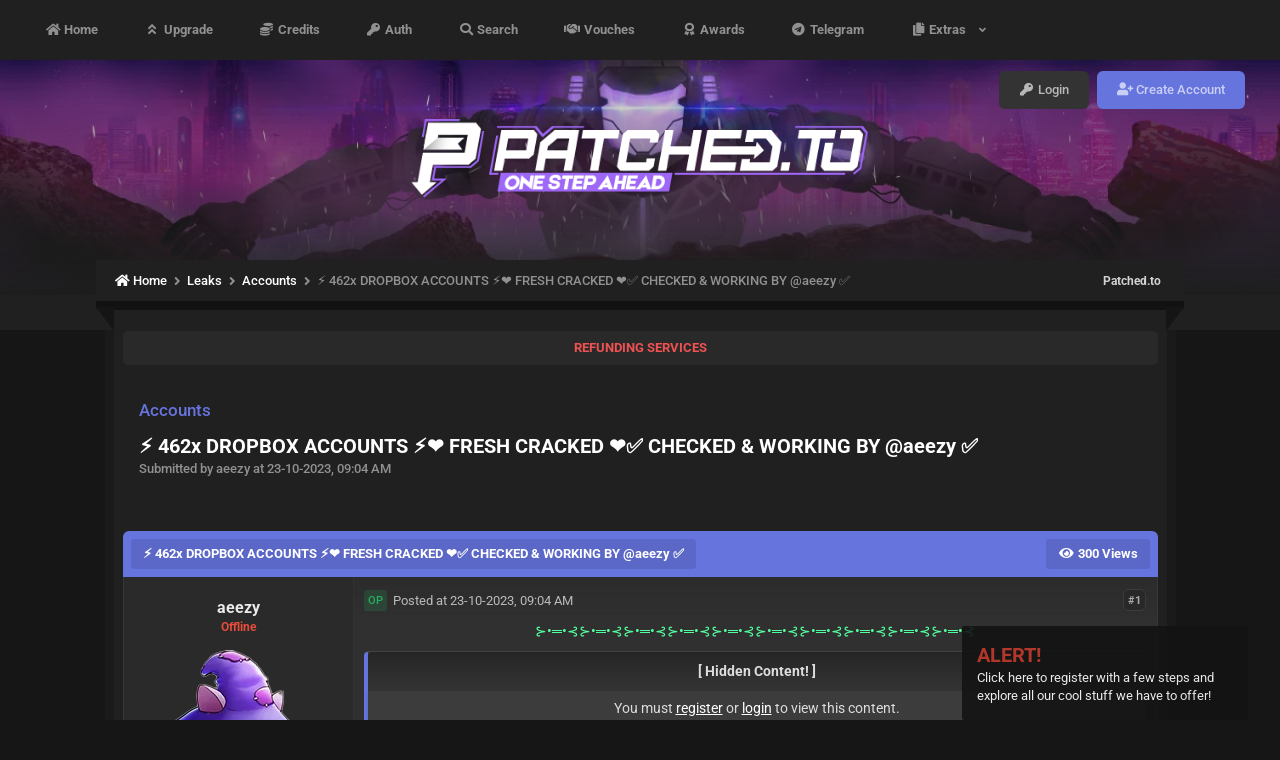

--- FILE ---
content_type: text/html; charset=UTF-8
request_url: https://patched.to/Thread-%E2%9A%A1%EF%B8%8F-462x-dropbox-accounts-%E2%9A%A1%E2%9D%A4%EF%B8%8F-fresh-cracked-%E2%9D%A4%EF%B8%8F%E2%9C%85-checked-working-by-aeezy-%E2%9C%85
body_size: 9383
content:
<!DOCTYPE html PUBLIC "-//W3C//DTD XHTML 1.0 Transitional//EN" "http://www.w3.org/TR/xhtml1/DTD/xhtml1-transitional.dtd">
<html xml:lang="en" lang="en" xmlns="http://www.w3.org/1999/xhtml">
<head>
<title>⚡️ 462x DROPBOX ACCOUNTS ⚡❤️ FRESH CRACKED ❤️✅ CHECKED &amp; WORKING BY @aeezy ✅</title>
<meta charset="UTF-8" />
<meta name="title" content="⚡️ 462x DROPBOX ACCOUNTS ⚡❤️ FRESH CRACKED ❤️✅ CHECKED &amp; WORKING BY @aeezy ✅" />

<meta name="description" content="⊱•═•⊰⊱•═•⊰⊱•═•⊰⊱•═•⊰⊱•═•⊰⊱•═•⊰⊱•═•⊰⊱•═•⊰⊱•═•⊰⊱•═•⊰ You must register or login to view this content. CLICK HERE FOR MORE PREMIUM STUFF ! ⊱•═•⊰⊱•═•⊰⊱•═•⊰⊱•═•⊰⊱•═•" />
<link rel="canonical" href="https://patched.to/Thread-%E2%9A%A1%EF%B8%8F-462x-dropbox-accounts-%E2%9A%A1%E2%9D%A4%EF%B8%8F-fresh-cracked-%E2%9D%A4%EF%B8%8F%E2%9C%85-checked-working-by-aeezy-%E2%9C%85" />
<meta name="viewport" content="width=device-width, initial-scale=1.0" />
<meta name="referrer" content="no-referrer-when-downgrade" />
<meta name="apple-mobile-web-app-title" content="Patched.to" />
<meta name="application-name" content="Patched.to" />

<base href="https://patched.to/" />
<meta name="generator" content="mybb" />



<meta property="og:title" content="⚡️ 462x DROPBOX ACCOUNTS ⚡❤️ FRESH CRACKED ❤️✅ CHECKED &amp; WORKING BY @aeezy ✅" /> 
<meta property="og:site_name" content="Patched.to" /> 
<meta property="og:type" content="article" /> 
<meta property="og:image" content="https://patched.to/images/patchedtologo.png" /> 
<meta property="og:url" content="https://patched.to/Thread-%E2%9A%A1%EF%B8%8F-462x-dropbox-accounts-%E2%9A%A1%E2%9D%A4%EF%B8%8F-fresh-cracked-%E2%9D%A4%EF%B8%8F%E2%9C%85-checked-working-by-aeezy-%E2%9C%85" />
<meta property="og:description" content="⊱•═•⊰⊱•═•⊰⊱•═•⊰⊱•═•⊰⊱•═•⊰⊱•═•⊰⊱•═•⊰⊱•═•⊰⊱•═•⊰⊱•═•⊰ You must register or login to view this content. CLICK HERE FOR MORE PREMIUM STUFF ! ⊱•═•⊰⊱•═•⊰⊱•═•⊰⊱•═•⊰⊱•═•" />

<link rel="icon" href="https://patched.to/images/favicon.ico" type="image/x-icon" />

<style type="text/css">@font-face {font-family:Roboto;font-style:normal;font-weight:300;src:url(/cf-fonts/s/roboto/5.0.11/greek/300/normal.woff2);unicode-range:U+0370-03FF;font-display:swap;}@font-face {font-family:Roboto;font-style:normal;font-weight:300;src:url(/cf-fonts/s/roboto/5.0.11/cyrillic-ext/300/normal.woff2);unicode-range:U+0460-052F,U+1C80-1C88,U+20B4,U+2DE0-2DFF,U+A640-A69F,U+FE2E-FE2F;font-display:swap;}@font-face {font-family:Roboto;font-style:normal;font-weight:300;src:url(/cf-fonts/s/roboto/5.0.11/greek-ext/300/normal.woff2);unicode-range:U+1F00-1FFF;font-display:swap;}@font-face {font-family:Roboto;font-style:normal;font-weight:300;src:url(/cf-fonts/s/roboto/5.0.11/cyrillic/300/normal.woff2);unicode-range:U+0301,U+0400-045F,U+0490-0491,U+04B0-04B1,U+2116;font-display:swap;}@font-face {font-family:Roboto;font-style:normal;font-weight:300;src:url(/cf-fonts/s/roboto/5.0.11/latin/300/normal.woff2);unicode-range:U+0000-00FF,U+0131,U+0152-0153,U+02BB-02BC,U+02C6,U+02DA,U+02DC,U+0304,U+0308,U+0329,U+2000-206F,U+2074,U+20AC,U+2122,U+2191,U+2193,U+2212,U+2215,U+FEFF,U+FFFD;font-display:swap;}@font-face {font-family:Roboto;font-style:normal;font-weight:300;src:url(/cf-fonts/s/roboto/5.0.11/latin-ext/300/normal.woff2);unicode-range:U+0100-02AF,U+0304,U+0308,U+0329,U+1E00-1E9F,U+1EF2-1EFF,U+2020,U+20A0-20AB,U+20AD-20CF,U+2113,U+2C60-2C7F,U+A720-A7FF;font-display:swap;}@font-face {font-family:Roboto;font-style:normal;font-weight:300;src:url(/cf-fonts/s/roboto/5.0.11/vietnamese/300/normal.woff2);unicode-range:U+0102-0103,U+0110-0111,U+0128-0129,U+0168-0169,U+01A0-01A1,U+01AF-01B0,U+0300-0301,U+0303-0304,U+0308-0309,U+0323,U+0329,U+1EA0-1EF9,U+20AB;font-display:swap;}@font-face {font-family:Roboto;font-style:normal;font-weight:400;src:url(/cf-fonts/s/roboto/5.0.11/greek-ext/400/normal.woff2);unicode-range:U+1F00-1FFF;font-display:swap;}@font-face {font-family:Roboto;font-style:normal;font-weight:400;src:url(/cf-fonts/s/roboto/5.0.11/cyrillic-ext/400/normal.woff2);unicode-range:U+0460-052F,U+1C80-1C88,U+20B4,U+2DE0-2DFF,U+A640-A69F,U+FE2E-FE2F;font-display:swap;}@font-face {font-family:Roboto;font-style:normal;font-weight:400;src:url(/cf-fonts/s/roboto/5.0.11/latin/400/normal.woff2);unicode-range:U+0000-00FF,U+0131,U+0152-0153,U+02BB-02BC,U+02C6,U+02DA,U+02DC,U+0304,U+0308,U+0329,U+2000-206F,U+2074,U+20AC,U+2122,U+2191,U+2193,U+2212,U+2215,U+FEFF,U+FFFD;font-display:swap;}@font-face {font-family:Roboto;font-style:normal;font-weight:400;src:url(/cf-fonts/s/roboto/5.0.11/latin-ext/400/normal.woff2);unicode-range:U+0100-02AF,U+0304,U+0308,U+0329,U+1E00-1E9F,U+1EF2-1EFF,U+2020,U+20A0-20AB,U+20AD-20CF,U+2113,U+2C60-2C7F,U+A720-A7FF;font-display:swap;}@font-face {font-family:Roboto;font-style:normal;font-weight:400;src:url(/cf-fonts/s/roboto/5.0.11/vietnamese/400/normal.woff2);unicode-range:U+0102-0103,U+0110-0111,U+0128-0129,U+0168-0169,U+01A0-01A1,U+01AF-01B0,U+0300-0301,U+0303-0304,U+0308-0309,U+0323,U+0329,U+1EA0-1EF9,U+20AB;font-display:swap;}@font-face {font-family:Roboto;font-style:normal;font-weight:400;src:url(/cf-fonts/s/roboto/5.0.11/cyrillic/400/normal.woff2);unicode-range:U+0301,U+0400-045F,U+0490-0491,U+04B0-04B1,U+2116;font-display:swap;}@font-face {font-family:Roboto;font-style:normal;font-weight:400;src:url(/cf-fonts/s/roboto/5.0.11/greek/400/normal.woff2);unicode-range:U+0370-03FF;font-display:swap;}@font-face {font-family:Roboto;font-style:normal;font-weight:500;src:url(/cf-fonts/s/roboto/5.0.11/greek-ext/500/normal.woff2);unicode-range:U+1F00-1FFF;font-display:swap;}@font-face {font-family:Roboto;font-style:normal;font-weight:500;src:url(/cf-fonts/s/roboto/5.0.11/greek/500/normal.woff2);unicode-range:U+0370-03FF;font-display:swap;}@font-face {font-family:Roboto;font-style:normal;font-weight:500;src:url(/cf-fonts/s/roboto/5.0.11/cyrillic-ext/500/normal.woff2);unicode-range:U+0460-052F,U+1C80-1C88,U+20B4,U+2DE0-2DFF,U+A640-A69F,U+FE2E-FE2F;font-display:swap;}@font-face {font-family:Roboto;font-style:normal;font-weight:500;src:url(/cf-fonts/s/roboto/5.0.11/cyrillic/500/normal.woff2);unicode-range:U+0301,U+0400-045F,U+0490-0491,U+04B0-04B1,U+2116;font-display:swap;}@font-face {font-family:Roboto;font-style:normal;font-weight:500;src:url(/cf-fonts/s/roboto/5.0.11/latin-ext/500/normal.woff2);unicode-range:U+0100-02AF,U+0304,U+0308,U+0329,U+1E00-1E9F,U+1EF2-1EFF,U+2020,U+20A0-20AB,U+20AD-20CF,U+2113,U+2C60-2C7F,U+A720-A7FF;font-display:swap;}@font-face {font-family:Roboto;font-style:normal;font-weight:500;src:url(/cf-fonts/s/roboto/5.0.11/vietnamese/500/normal.woff2);unicode-range:U+0102-0103,U+0110-0111,U+0128-0129,U+0168-0169,U+01A0-01A1,U+01AF-01B0,U+0300-0301,U+0303-0304,U+0308-0309,U+0323,U+0329,U+1EA0-1EF9,U+20AB;font-display:swap;}@font-face {font-family:Roboto;font-style:normal;font-weight:500;src:url(/cf-fonts/s/roboto/5.0.11/latin/500/normal.woff2);unicode-range:U+0000-00FF,U+0131,U+0152-0153,U+02BB-02BC,U+02C6,U+02DA,U+02DC,U+0304,U+0308,U+0329,U+2000-206F,U+2074,U+20AC,U+2122,U+2191,U+2193,U+2212,U+2215,U+FEFF,U+FFFD;font-display:swap;}@font-face {font-family:Roboto;font-style:normal;font-weight:700;src:url(/cf-fonts/s/roboto/5.0.11/cyrillic-ext/700/normal.woff2);unicode-range:U+0460-052F,U+1C80-1C88,U+20B4,U+2DE0-2DFF,U+A640-A69F,U+FE2E-FE2F;font-display:swap;}@font-face {font-family:Roboto;font-style:normal;font-weight:700;src:url(/cf-fonts/s/roboto/5.0.11/latin-ext/700/normal.woff2);unicode-range:U+0100-02AF,U+0304,U+0308,U+0329,U+1E00-1E9F,U+1EF2-1EFF,U+2020,U+20A0-20AB,U+20AD-20CF,U+2113,U+2C60-2C7F,U+A720-A7FF;font-display:swap;}@font-face {font-family:Roboto;font-style:normal;font-weight:700;src:url(/cf-fonts/s/roboto/5.0.11/cyrillic/700/normal.woff2);unicode-range:U+0301,U+0400-045F,U+0490-0491,U+04B0-04B1,U+2116;font-display:swap;}@font-face {font-family:Roboto;font-style:normal;font-weight:700;src:url(/cf-fonts/s/roboto/5.0.11/greek-ext/700/normal.woff2);unicode-range:U+1F00-1FFF;font-display:swap;}@font-face {font-family:Roboto;font-style:normal;font-weight:700;src:url(/cf-fonts/s/roboto/5.0.11/vietnamese/700/normal.woff2);unicode-range:U+0102-0103,U+0110-0111,U+0128-0129,U+0168-0169,U+01A0-01A1,U+01AF-01B0,U+0300-0301,U+0303-0304,U+0308-0309,U+0323,U+0329,U+1EA0-1EF9,U+20AB;font-display:swap;}@font-face {font-family:Roboto;font-style:normal;font-weight:700;src:url(/cf-fonts/s/roboto/5.0.11/greek/700/normal.woff2);unicode-range:U+0370-03FF;font-display:swap;}@font-face {font-family:Roboto;font-style:normal;font-weight:700;src:url(/cf-fonts/s/roboto/5.0.11/latin/700/normal.woff2);unicode-range:U+0000-00FF,U+0131,U+0152-0153,U+02BB-02BC,U+02C6,U+02DA,U+02DC,U+0304,U+0308,U+0329,U+2000-206F,U+2074,U+20AC,U+2122,U+2191,U+2193,U+2212,U+2215,U+FEFF,U+FFFD;font-display:swap;}</style>
<link rel="stylesheet" type="text/css" href="https://cdnjs.cloudflare.com/ajax/libs/font-awesome/5.15.1/css/all.min.css">
<link rel="stylesheet" href="https://patched.to/assets/nice-select/nice-select.css">
<script type="c2b7db1469e830d774354f6c-text/javascript" src="https://cdnjs.cloudflare.com/ajax/libs/jquery/3.5.1/jquery.min.js"></script>
<script type="c2b7db1469e830d774354f6c-text/javascript" src="https://patched.to/jscripts/jquery.plugins.min.js?ver=1821"></script>
<script type="c2b7db1469e830d774354f6c-text/javascript" src="https://patched.to/jscripts/general.js?ver=1821"></script>
<script type="c2b7db1469e830d774354f6c-text/javascript" src="https://patched.to/jscripts/patched.js?ver=195"></script>
<script type="c2b7db1469e830d774354f6c-text/javascript" src="https://patched.to/assets/nice-select/jquery.nice-select.min.js"></script>

<style>
	/* Color settings for guests */
	.halloween-tab { background: #6674DE }
	.pagination_current { background: #6674DE }
	.button { background: #6674DE }
</style>

 <link type="text/css" rel="stylesheet" href="https://patched.to/cache/themes/theme13/global.min.css?vers=888" />
<link type="text/css" rel="stylesheet" href="https://patched.to/cache/themes/theme1/star_ratings.min.css?vers=888" />
<link type="text/css" rel="stylesheet" href="https://patched.to/cache/themes/theme3/showthread.min.css?vers=888" />
<link type="text/css" rel="stylesheet" href="https://patched.to/cache/themes/theme10/css3.min.css?vers=888" />
<link type="text/css" rel="stylesheet" href="https://patched.to/cache/themes/theme13/patched.min.css?vers=888" />
<link type="text/css" rel="stylesheet" href="https://patched.to/cache/themes/theme13/responsive.min.css?vers=888" />
<link type="text/css" rel="stylesheet" href="https://patched.to/cache/themes/theme13/alerts.min.css?vers=888" />
<link type="text/css" rel="stylesheet" href="https://patched.to/cache/themes/theme10/customcolor.min.css?vers=888" />
<link type="text/css" rel="stylesheet" href="https://patched.to/cache/themes/theme3/avatarep.min.css?vers=888" />
<link type="text/css" rel="stylesheet" href="https://patched.to/cache/themes/theme13/guestwarn.min.css?vers=888" />
<link type="text/css" rel="stylesheet" href="https://patched.to/cache/themes/theme3/toastr.min.css?vers=888" />
 
<div class="guest_warn"><span style="color:#C0392B;font-size:20px;font-weight:bold;">ALERT!</span><br> <a href="/member.php?action=register" onclick="if (!window.__cfRLUnblockHandlers) return false; return true" rel="registerPane" data-cf-modified-c2b7db1469e830d774354f6c-="">Click here to register with a few steps and explore all our cool stuff we have to offer!</a></div>

<script type="c2b7db1469e830d774354f6c-text/javascript">
$(document).ready(function() {
  $(".guest_warn").fadeIn("slow");
  $(".guest_warn i.fa.fa-close").click(function() {
    $(".guest_warn").fadeOut("slow");
    $.post(document.location.href, {cookie_guestwarn: 1});
  });
});                      
</script>
 
<script type="c2b7db1469e830d774354f6c-text/javascript">		
<!--
	lang.unknown_error = "An unknown error has occurred.";

	lang.select2_match = "One result is available, press enter to select it.";
	lang.select2_matches = "{1} results are available, use up and down arrow keys to navigate.";
	lang.select2_nomatches = "No matches found";
	lang.select2_inputtooshort_single = "Please enter one or more character";
	lang.select2_inputtooshort_plural = "Please enter {1} or more characters";
	lang.select2_inputtoolong_single = "Please delete one character";
	lang.select2_inputtoolong_plural = "Please delete {1} characters";
	lang.select2_selectiontoobig_single = "You can only select one item";
	lang.select2_selectiontoobig_plural = "You can only select {1} items";
	lang.select2_loadmore = "Loading more results&hellip;";
	lang.select2_searching = "Searching&hellip;";

	var templates = {
		modal: '<div class=\"modal\">\
	<div style=\"overflow-y: auto; max-height: 400px;\">\
		<table border=\"0\" cellspacing=\"0\" cellpadding=\"5\" class=\"tborder\">\
			<tr>\
				<td class=\"thead\" colspan=\"2\"><span class=\"patchedTitle\">__message__</span></td>\
			</tr>\
			<tr>\
				<td colspan=\"2\" class=\"trow1\">\
				<div style=\"text-align: center\" class=\"modal_buttons\">__buttons__</div></td>\
			</tr>\
		</table>\
	</div>\
</div>',
		modal_button: '<input type=\"submit\" class=\"button\" value=\"__title__\"/>&nbsp;'
	};

	var cookieDomain = ".patched.to";
	var cookiePath = "/";
	var cookiePrefix = "";
	var cookieSecureFlag = "1";
	var deleteevent_confirm = "Are you sure you want to delete this event?";
	var removeattach_confirm = "Are you sure you want to remove the selected attachment from this post?";
	var loading_text = 'Loading. <br />Please Wait&hellip;';
	var saving_changes = 'Saving changes&hellip;';
	var use_xmlhttprequest = "1";
	var my_post_key = "2b2c4b1c8a6f2d97546b9c3f94d7f8a5";
	var rootpath = "https://patched.to";
	var imagepath = "https://patched.to/images";
  	var yes_confirm = "Yes";
	var no_confirm = "No";
	var MyBBEditor = null;
	var spinner_image = "https://patched.to/images/spinner.gif";
	var spinner = "<img src='" + spinner_image +"' alt='' />";
	var modal_zindex = 9999;
// -->
</script>
<div class="selectedColor" style="display: none"></div>

<script type="c2b7db1469e830d774354f6c-text/javascript">
<!--
	var quickdelete_confirm = "Are you sure you want to delete this post?";
	var quickrestore_confirm = "Are you sure you want to restore this post?";
	var allowEditReason = "1";
	lang.save_changes = "Save Changes";
	lang.cancel_edit = "Cancel Edit";
	lang.quick_edit_update_error = "There was an error editing your reply:";
	lang.quick_reply_post_error = "There was an error posting your reply:";
	lang.quick_delete_error = "There was an error deleting your reply:";
	lang.quick_delete_success = "The post was deleted successfully.";
	lang.quick_delete_thread_success = "The thread was deleted successfully.";
	lang.quick_restore_error = "There was an error restoring your reply:";
	lang.quick_restore_success = "The post was restored successfully.";
	lang.editreason = "Edit Reason";
	lang.post_deleted_error = "You can not perform this action to a deleted post.";
	lang.softdelete_thread = "Soft Delete Thread";
	lang.restore_thread = "Restore Thread";
// -->
</script>
<!-- jeditable (jquery) -->
<script type="c2b7db1469e830d774354f6c-text/javascript" src="https://patched.to/jscripts/report.js?ver=1820"></script>
<script src="https://patched.to/jscripts/jeditable/jeditable.min.js" type="c2b7db1469e830d774354f6c-text/javascript"></script>
<script type="c2b7db1469e830d774354f6c-text/javascript" src="https://patched.to/jscripts/thread.js?ver=1827"></script>
<script type="c2b7db1469e830d774354f6c-text/javascript" src="https://patched.to/jscripts/ougc_spoiler.js"></script>
<script type="c2b7db1469e830d774354f6c-text/javascript">
<!--
	var tylEnabled = "";
	var tylDisplayGrowl = "";
	var tylCollapsible = "";
	var tylCollDefault = "";
	var tylUser = "0";
	var tylSend = "";
	var tylRemove = "";
// -->
</script>
</head>
<body>
	
<div id="container">
		<a name="top" id="top"></a>
		<div id="patched-header">
			<div class="topBarMenu">
				<div class="wrapper">
					<div class="toggleMenu">
						<i class="fas fa-bars fa-fw"></i>
					</div>
					<div class="leftPull">
						<ul>
							<li><a href="https://patched.to/" class="index"><i class="fas fa-home fa-fw"></i> Home </a></li>
                            <li><a href="https://patched.to/upgrade.php" class="upgrade"><i class="fas fa-angle-double-up fa-fw"></i> Upgrade </a></li>
                            <li><a href="https://patched.to/credits.php" class="credits"><i class="fas fa-coins fa-fw"></i> Credits </a></li>
							<li><a href="https://patched.to/auth.php" class="auth"><i class="fas fa-key fa-fw"></i> Auth </a></li>
							<li><a href="https://patched.to/search.php" class="search"><i class="fas fa-search fa-fw"></i> Search </a></li>
							<li><a href="https://patched.to/vouch.php" class="vouches"><i class="fas fa-handshake fa-fw"></i> Vouches </a></li>
							<li><a href="https://patched.to/awards.php" class="awards"><i class="fas fa-award fa-fw"></i> Awards </a></li>
							<li><a href="https://t.me/patchedstatus" target="_blank"><i class="fab fa-telegram fa-fw"></i> Telegram </a></li>
							<li><a href="#" onclick="if (!window.__cfRLUnblockHandlers) return false; return false" class="dropdown" data-cf-modified-c2b7db1469e830d774354f6c-=""><i class="fas fa-copy fa-fw"></i> Extras &nbsp; <i class="fas fa-angle-down fa-fw" style="font-size: 11px"></i></a>
								<ul class="dd-list">
									
									<li><a href="https://patched.to/features.php"><i class="fas fa-star fa-fw"></i>&nbsp; Features</a></li>
									<li><a href="https://patched.to/changelogs.php"><i class="fas fa-exchange-alt fa-fw"></i>&nbsp; Changelogs</a></li>
									<li><a href="https://patched.to/misc.php?action=help"><i class="fas fa-question-circle fa-fw"></i>&nbsp; Help</a></li>
								</ul>
							</li>
						</ul>
					</div>
					<div class="rightPull">
						
<ul class="guest">
	<li><a href="https://patched.to/member.php?action=login" class="login"><i class="fas fa-key fa-fw"></i> Login</a></li>
	<li><a href="https://patched.to/member.php?action=register" class="register"><i class="fas fa-user-plus fa-fw"></i> Create Account</a></li>
</ul>

					</div>
				</div>
			</div>
			<div class="midBar">
				<div class="wrapper">
					<div class="logo">
						<a href="https://patched.to/">
							<img src="https://cdn.patched.to/pto_logo.webp" alt="Patched.to" title="Patched.to" class="site-logo">
						</a>
					</div>
				</div>
			
			</div>
		</div>
		<div class="breadcrumb-bg"></div>
		<div class="breadcrumb">
			
<div class="leftPull">
	<ol itemscope itemtype="https://schema.org/BreadcrumbList">
		
<li itemprop="itemListElement" itemscope itemtype="http://schema.org/ListItem">
	<a itemprop="item" href="https://patched.to/index.php" class="navLink"><span itemprop="name"><i class='fas fa-home fa-fw'></i> Home</span></a>


	<meta itemprop="position" content="1" />
</li>

<li itemprop="itemListElement" itemscope itemtype="http://schema.org/ListItem">
	<a itemprop="item" href="Forum-leaks" class="navLink"><span itemprop="name">Leaks</span></a>


	<meta itemprop="position" content="2" />
</li>

<li itemprop="itemListElement" itemscope itemtype="http://schema.org/ListItem">
	<a itemprop="item" href="Forum-accounts?page=1983" class="navLink"><span itemprop="name">Accounts</span></a>


	<meta itemprop="position" content="3" />
</li>



<li itemprop="itemListElement" itemscope="" itemtype="http://schema.org/ListItem">
	<span class="active" itemprop="name">⚡️ 462x DROPBOX ACCOUNTS ⚡❤️ FRESH CRACKED ❤️✅ CHECKED &amp; WORKING BY @aeezy ✅</span>
	<meta itemprop="position" content="4">
</li>

	</ol>
</div>

			<div class="rightPull">
				<a href="https://patched.to/" class="bc-homeLink">Patched.to</a>
			</div>
		</div>
	<div id="content">
	<div class="actual-container">
			
				
				
				
				
				
				
				
		<div class="bam_announcements" style="display: block;">
			<p class="bam_announcement announcement" style="margin-bottom: 0; margin-top: 15px">
				<a href="https://patched.to/Forum-refunding-services" style="color:rgba(238, 82, 83,1.0);font-weight:bold" rel="noreferrer noopener">REFUNDING SERVICES</a>
			</p>
		</div>
	
				
				
		
		<!-- BAM -->

<style>
	.bam_announcement.yellow {
		background: #FFF6BF;
		border: 1px solid #FFD324;
	}

	.bam_announcement.green {
		background: #D6ECA6;
		border: 1px solid #8DC93E;
	}

	.bam_announcement.orange {
		background: #f58f10;
		border: 1px solid #926c28;
		color: #fff;
	}

	.bam_announcement.blue {
		background: #ADCBE7;
		border: 1px solid #0F5C8E;
	}

	.bam_announcement.red {
		background: #FBE3E4;
		border: 1px solid #A5161A;
	}

	.bam_announcement.magenta {
		background: #ff64a4;
		border: 1px solid #46042f;
		color: #ffffff;
	}

	.bam_announcement.silver {
		background: #e9eaea;
		border: 1px solid #8291ab;
	}

	.bam_announcement {
		-moz-border-radius: 5px;
		-webkit-border-radius: 5px;
		border-radius: 5px; 
		text-align: center;
		margin: 10px auto;
		padding: 8px 12px;
		background: #EBEBEB;
		color: #000000;
		border: 1px solid #ADADAD;
	}

	.bam_date {
		color: #636161;
		font-size: 0.78em;
		margin-left: 6px;
	}	

	.close_bam_announcement {
		float:right;
		display:inline-block;
		padding-right: 2px;
		padding-left: 2px;
		margin-right: 6px;
		font-weight: bold;
	}
	
	.close_bam_announcement:hover {
		float:right;
		display:inline-block;
		color:#000;
	}

	.bam_nodismiss {
		display: none !important; 
	}

	.bam_slidedown {
		display: none;
	}

	.bam_round {
		-webkit-border-radius: 20px;
		-moz-border-radius: 20px;
		border-radius: 20px;
	}

	.bam_wrapper {
		width: 100%; 
		display: inline-block;
		margin-bottom: 10px;
	}
	
	 .bam_announcement.announcement{
       border: 0;
       background-color: #292929;
    }

 .bam_announcement.announcement2{
       border: 0;
       background-color: #292929;
    }

 .bam_announcement.announcement3{
       border: 0;
       background-color: #292929;
    }
</style>
	
	<!-- Don't remove this. Needed for handling announcement dismissals. --> 
<script type="c2b7db1469e830d774354f6c-text/javascript">
		$(document).ready(function(){
			$('.bam_slidedown').show();
		});	
		// Allow me to give credit. This was great:  https://lifeofadesigner.com/javascript/hide-dismissed-notifications-with-jquery-and-cookies
	
	$(document).ready(function () {
		if (GetCookie("dismissed-notifications")) {
			$(GetCookie("dismissed-notifications")).hide();
		}
		$(".dismiss-notification").click(function () {
			var alertId = $(this).closest(".bam-unsticky").attr("id"); 
			var dismissedNotifications = GetCookie("dismissed-notifications") + ",#" + alertId; 
			$(this).closest(".bam-unsticky").fadeOut("slow"); 
			SetCookie("dismissed-notifications",dismissedNotifications.replace("null,","")) //update cookie
		});

		// Same as above, but close only. Don't set a cookie. 
		$(".bam-close-notification").click(function () {
			var alertId = $(this).closest(".bam-unsticky").attr("id"); 
			var dismissedNotifications = GetCookie("dismissed-notifications") + ",#" + alertId; 
			$(this).closest(".bam-unsticky").fadeOut("slow"); 
		});

	function SetCookie(sName, sValue) {
		document.cookie = sName + "=" + escape(sValue);
		var date = new Date();
		date.setTime(date.getTime() + (30 * 24 * 60 * 60 * 1000));
		document.cookie += ("; expires=" + date.toUTCString()); 
	}

	function GetCookie(sName) {
		var aCookie = document.cookie.split("; ");
		for (var i=0; i < aCookie.length; i++) {
			var aCrumb = aCookie[i].split("=");
			if (sName == aCrumb[0]) 
				return unescape(aCrumb[1]);
		}
		return null;
	}
	});
</script>
<div class="bam_wrapper"><div class="bam_announcements bam_slidedown"></div></div>
<!-- /BAM -->
		
		
	
	
	
	
	<div class="thread-head ">
		<div class="left">
			<div class="thread-info" style="margin-bottom: 10px">
				<div class="forum">
					Accounts
				</div>
				<h1 class="title">
					⚡️ 462x DROPBOX ACCOUNTS ⚡❤️ FRESH CRACKED ❤️✅ CHECKED &amp; WORKING BY @aeezy ✅
				</h1>
				<h2 class="author">
					Submitted by aeezy at 23-10-2023, 09:04 AM
				</h2>
			</div>
			
			<br>
		</div>
		
		<div class="right">
			
		</div>
	</div>
	
	
	

	<table border="0" cellspacing="0" cellpadding="5" class="tborder tfixed clear" style="box-shadow: none">
		<tr>
			<td class="thead">
				<div style="display: flex;">
					<span class="threadTitle" style="margin-right: 10px">⚡️ 462x DROPBOX ACCOUNTS ⚡❤️ FRESH CRACKED ❤️✅ CHECKED &amp; WORKING BY @aeezy ✅</span>
					<div class="float_right" style="margin-left: auto">
						<span class="threadTitle"><i class="fas fa-eye fa-fw"></i> 300 Views</span>
						
					</div>
				</div>
			</td>
		</tr>
<tr><td id="posts_container">
	<div id="posts">
		

<a name="pid803969" id="pid803969"></a>

<div class="post classic " style=" " id="post_803969">
<div class="mobile-postbit">
	<div class="mpost-container">
		<div class="mpost-head">
			<img src="https://patched.to/uploads/avatars/avatar_191011.png?dateline=1695891517" alt="aeezy's Avatar'" class="avatar">
			<div class="data">
				<a href="https://patched.to/User/aeezy"><span style="color: rgba(255,255,255,0.90);"><strong>aeezy</strong></span></a> <br />
				
<span class="user offline">Offline</span>

			</div>
		</div>
	</div>	
</div>
<div class="post_author scaleimages">
	<div class="post_head" style="padding: 20px 0">
	<div class="post_bg" style="">
	
	</div>
		<div class="author_information" >
			<strong><span class="largetext"><a href="https://patched.to/User/aeezy"><span style="color: rgba(255,255,255,0.90);"><strong>aeezy</strong></span></a></span></strong> 
<span class="user offline">Offline</span>
<br />
	</div>
	
<div class="author_avatar">
	<a href="User/aeezy"><img src="https://patched.to/uploads/avatars/avatar_191011.png?dateline=1695891517" alt="" width="150" height="150" /></a>
</div>

	<div class="userRep">
		<div class="rep">
			<span class="num"> 
							<span style="color: #27ae60">21</span>
							</span>
			<span class="text">Rep</span>
		</div>
		<div class="likes">
			<span class="num"> 
							<span style="color: #27ae60">208</span>
							</span>
			<span class="text">Likes</span>
		</div>
	</div>
	</div>
		
			<div class="userDesc" style="color: rgba(255,255,255,0.90)">
				⭐⭐⭐<br>   
			</div>
		

	<div class="rankimage">
		
<img src="https://cdn.patched.sh/ranks/member.png" alt="Member" title="Member" style="filter: hue-rotate(74deg) saturate(100%);"/>

	</div>
	<div class="author_statistics">
		
<div class="patched-postbit">
	<div class="postbit-box">
		<div class="icon">
			<i class="fas fa-comments fa-fw"></i> 
		</div>
		<div class="data">
			<span class="text">
				Posts: 
			</span>
			<span class="value">
				<a href="https://patched.to/search.php?action=finduser&uid=191011" class="postbit_link" style="color: #fff">426</a> 
			</span>
		</div>
	</div>
		<div class="postbit-box">
		<div class="icon">
			<i class="fas fa-folder-open fa-fw"></i> 
		</div>
		<div class="data">
			<span class="text">
				Threads:
			</span>
			<span class="value">
				<a href="https://patched.to/search.php?action=finduserthreads&uid=191011" class="postbit_link" style="color: #fff">410</a>
			</span>
		</div>
	</div>
	<div class="postbit-box">
		<div class="icon">
			<i class="fas fa-sign-in-alt fa-fw"></i> 
		</div>
		<div class="data">
			<span class="text">
				Joined: 
			</span>
			<span class="value">
				Sep 2023
			</span>
		</div>
	</div>
	<div class="postbit-box">
		<div class="icon">
			<i class="fas fa-handshake fa-fw"></i> 
		</div>
		<div class="data">
			<span class="text">
				Vouches
			</span>
			<span class="value">
				<a href="vouch.php?action=view&uid=191011">0</a>
			</span>
		</div>
	</div>
	<div class="postbit-box">
		<div class="icon">
			<i class="fas fa-coins fa-fw"></i> 
		</div>
		<div class="data">
			<span class="text">
				Credits:
			</span>
			<span class="value">
				0
			</span>
		</div>
	</div>
</div>

		
			<div class="postbitAwards"><a href="https://patched.to/awards.php?view=34" class="icon" title="Noble"><div class="iconBorder noble"><img src="images/awards/based/noble.png" class="awardIcon" alt="Noble"></div></a><a href="https://patched.to/awards.php?view=47" class="icon" title="New Poster"><div class="iconBorder new-poster"><img src="images/awards/based/new-poster.png" class="awardIcon" alt="New Poster"></div></a><a href="https://patched.to/awards.php?view=14" class="icon" title="VIP"><div class="iconBorder vip"><img src="images/awards/upgrades/vip.png" class="awardIcon" alt="VIP"></div></a><a href="https://patched.to/awards.php?view=2" class="icon" title="Cracker"><div class="iconBorder cracker"><img src="images/awards/standard/cracker.gif" class="awardIcon" alt="Cracker"></div></a><a href="https://patched.to/awards.php?view=35" class="icon" title="Magic"><div class="iconBorder magic"><img src="images/awards/based/magic.png" class="awardIcon" alt="Magic"></div></a><a href="https://patched.to/awards.php?view=48" class="icon" title="Junior Poster"><div class="iconBorder junior-poster"><img src="images/awards/based/junior-poster.png" class="awardIcon" alt="Junior Poster"></div></a><a href="https://patched.to/awards.php?view=17" class="icon" title="Soul"><div class="iconBorder soul"><img src="images/awards/based/soul.png" class="awardIcon" alt="Soul"></div></a></div>
		
					
		
<div class="user-service user-service--postbit y-2" title="Sep 2023">
   <span data-years="2">2 Years of Service</span>
</div>

		
	</div>
</div>
<div class="post_content">
	<div class="post_head">
		
<div style="display: flex; align-items: center; float: right;">
	<strong><a href="Thread-%E2%9A%A1%EF%B8%8F-462x-dropbox-accounts-%E2%9A%A1%E2%9D%A4%EF%B8%8F-fresh-cracked-%E2%9D%A4%EF%B8%8F%E2%9C%85-checked-working-by-aeezy-%E2%9C%85?pid=803969#pid803969" title="⚡️ 462x DROPBOX ACCOUNTS ⚡❤️ FRESH CRACKED ❤️✅ CHECKED &amp; WORKING BY @aeezy ✅" class="postNumber">#1</a></strong>
	
</div>

		
		<span class="post_date"><span class="thread-op">OP</span>&nbsp; Posted at 23-10-2023, 09:04 AM <span class="post_edit" id="edited_by_803969"></span></span>
		<div class="float_right">
			
		</div>
	
	</div>
	<div class="post_body scaleimages" id="pid_803969">
		<div style="text-align: center;" class="mycode_align"><span style="color: #54ff9f;" class="mycode_color">⊱•═•⊰⊱•═•⊰⊱•═•⊰⊱•═•⊰⊱•═•⊰⊱•═•⊰⊱•═•⊰⊱•═•⊰⊱•═•⊰⊱•═•⊰</span><br />
<div class="hidden-content ">
<div class="hidden-content-title">
			<strong>[ Hidden Content! ]</strong><br />
		</div>
		<div class="hidden-content-body">
			You must <a href="https:\/\/patched.to\/member.php?action=register" onclick="if (!window.__cfRLUnblockHandlers) return false; return true" rel="registerPane" data-cf-modified-c2b7db1469e830d774354f6c-="">register</a> or <a href="https:\/\/patched.to\/member.php?action=login" onclick="if (!window.__cfRLUnblockHandlers) return false; return true" rel="loginPane" data-cf-modified-c2b7db1469e830d774354f6c-="">login</a> to view this content.<br />
		</div>
	</div>
<span style="font-size: x-large;" class="mycode_size"><a href="https://patched.to/User/aeezy" target="_blank" rel="noopener" class="mycode_url">CLICK HERE FOR MORE PREMIUM STUFF !</a></span><br />
<div style="text-align: center;" class="mycode_align"><span style="color: #54ff9f;" class="mycode_color">⊱•═•⊰⊱•═•⊰⊱•═•⊰⊱•═•⊰⊱•═•⊰⊱•═•⊰⊱•═•⊰⊱•═•⊰⊱•═•⊰⊱•═•⊰</span></div>
<span style="font-weight: bold;" class="mycode_b"><span style="font-size: x-small;" class="mycode_size"><span style="color: #ecf0f1;" class="mycode_color"> ❝<span style="font-style: italic;" class="mycode_i">Respect your haters, they are the only ones who think you are better than them</span>❞ </span></span></span></div>
		<div class="ratesWrapper"><div class="rate nope"><div class="rateContent"><span class="text"><span class="title">Not rated</span>This leak has not been rated yet, be careful when downloading. </span></div></div></div>
		
	</div>
	
	
	<div class="post_meta" id="post_meta_803969">
	
<div class="rin-qc" style="display: none;" id="qr_pid_803969"><span>Reply</span></div>
<script type="c2b7db1469e830d774354f6c-text/javascript">
	$(document).ready(function() {
		quick_quote(803969,'aeezy',1698044657);
	});
</script>

		<div class="float_right">
			
		</div>
	</div>
	
</div>
<div class="post_controls">
	<div class="postbit_buttons author_buttons float_left">
		
<a href="search.php?action=finduser&amp;uid=191011" class="postbit_find hide-mobile"><span><i class="fas fa-search fa-fw"></i> Find</span></a>

	</div>
	<div class="postbit_buttons post_management_buttons float_right">
		<div class="likeOverview" data-pid="803969"><div class="listButton">0</div></div>
<a href="newreply.php?tid=55692&amp;replyto=803969" title="Quote this message in a reply" class="postbit_quote postbit_mirage hide-mobile"><span><i class="fas fa-reply fa-fw"></i> Reply</span></a>

	</div>
</div>
</div>

	<div style="display: flex; align-items: center; justify-content: center; margin-top: 5px">
		<a href="https://t.me/+oYCclJPvkMUzMTE0" rel="noreferrer noopener" target="_blank" class="ptopbanners" style="text-align: center; margin: 10px 0;"><img src="https://cdn.patched.to/HPSKFrhP.gif" alt="" style="max-width: 700px; border-radius: 6px; margin-bottom: 10px"></a>
	</div>



<a name="pid804447" id="pid804447"></a>

<div class="post classic " style=" " id="post_804447">
<div class="mobile-postbit">
	<div class="mpost-container">
		<div class="mpost-head">
			<img src="https://patched.to/images/default_avatar.png" alt="Kevin88's Avatar'" class="avatar">
			<div class="data">
				<a href="https://patched.to/User/kevin88"><span style="color: rgba(255,255,255,0.90);"><strong>Kevin88</strong></span></a> <br />
				
<span class="user offline">Offline</span>

			</div>
		</div>
	</div>	
</div>
<div class="post_author scaleimages">
	<div class="post_head" style="padding: 20px 0">
	<div class="post_bg" style="">
	
	</div>
		<div class="author_information" >
			<strong><span class="largetext"><a href="https://patched.to/User/kevin88"><span style="color: rgba(255,255,255,0.90);"><strong>Kevin88</strong></span></a></span></strong> 
<span class="user offline">Offline</span>
<br />
	</div>
	
<div class="author_avatar">
	<a href="User/kevin88"><img src="https://patched.to/images/default_avatar.png" alt="" width="150" height="150" /></a>
</div>

	<div class="userRep">
		<div class="rep">
			<span class="num"> 
							0
							</span>
			<span class="text">Rep</span>
		</div>
		<div class="likes">
			<span class="num"> 
							<span style="color: #27ae60">1</span>
							</span>
			<span class="text">Likes</span>
		</div>
	</div>
	</div>
		
			<div class="userDesc" style="color: rgba(255,255,255,0.90)">
				Member<br>   
			</div>
		

	<div class="rankimage">
		
<img src="https://cdn.patched.sh/ranks/member.png" alt="Member" title="Member" style="filter: hue-rotate(0deg) saturate(100%);"/>

	</div>
	<div class="author_statistics">
		
<div class="patched-postbit">
	<div class="postbit-box">
		<div class="icon">
			<i class="fas fa-comments fa-fw"></i> 
		</div>
		<div class="data">
			<span class="text">
				Posts: 
			</span>
			<span class="value">
				<a href="https://patched.to/search.php?action=finduser&uid=141009" class="postbit_link" style="color: #fff">107</a> 
			</span>
		</div>
	</div>
		<div class="postbit-box">
		<div class="icon">
			<i class="fas fa-folder-open fa-fw"></i> 
		</div>
		<div class="data">
			<span class="text">
				Threads:
			</span>
			<span class="value">
				<a href="https://patched.to/search.php?action=finduserthreads&uid=141009" class="postbit_link" style="color: #fff">0</a>
			</span>
		</div>
	</div>
	<div class="postbit-box">
		<div class="icon">
			<i class="fas fa-sign-in-alt fa-fw"></i> 
		</div>
		<div class="data">
			<span class="text">
				Joined: 
			</span>
			<span class="value">
				Apr 2023
			</span>
		</div>
	</div>
	<div class="postbit-box">
		<div class="icon">
			<i class="fas fa-handshake fa-fw"></i> 
		</div>
		<div class="data">
			<span class="text">
				Vouches
			</span>
			<span class="value">
				<a href="vouch.php?action=view&uid=141009">0</a>
			</span>
		</div>
	</div>
	<div class="postbit-box">
		<div class="icon">
			<i class="fas fa-coins fa-fw"></i> 
		</div>
		<div class="data">
			<span class="text">
				Credits:
			</span>
			<span class="value">
				0
			</span>
		</div>
	</div>
</div>

		
			<div class="postbitAwards"><a href="https://patched.to/awards.php?view=47" class="icon" title="New Poster"><div class="iconBorder new-poster"><img src="images/awards/based/new-poster.png" class="awardIcon" alt="New Poster"></div></a></div>
		
					
		
<div class="user-service user-service--postbit y-2" title="Apr 2023">
   <span data-years="2">2 Years of Service</span>
</div>

		
	</div>
</div>
<div class="post_content">
	<div class="post_head">
		
<div style="display: flex; align-items: center; float: right;">
	<strong><a href="Thread-%E2%9A%A1%EF%B8%8F-462x-dropbox-accounts-%E2%9A%A1%E2%9D%A4%EF%B8%8F-fresh-cracked-%E2%9D%A4%EF%B8%8F%E2%9C%85-checked-working-by-aeezy-%E2%9C%85?pid=804447#pid804447" title="RE: ⚡️ 462x DROPBOX ACCOUNTS ⚡❤️ FRESH CRACKED ❤️✅ CHECKED &amp; WORKING BY @aeezy ✅" class="postNumber">#2</a></strong>
	
</div>

		
		<span class="post_date"> Posted at 23-10-2023, 05:00 PM <span class="post_edit" id="edited_by_804447"></span></span>
		<div class="float_right">
			
		</div>
	
	</div>
	<div class="post_body scaleimages" id="pid_804447">
		thanks ....
		
		
	</div>
	
	
	<div class="post_meta" id="post_meta_804447">
	
<div class="rin-qc" style="display: none;" id="qr_pid_804447"><span>Reply</span></div>
<script type="c2b7db1469e830d774354f6c-text/javascript">
	$(document).ready(function() {
		quick_quote(804447,'Kevin88',1698073223);
	});
</script>

		<div class="float_right">
			
		</div>
	</div>
	
</div>
<div class="post_controls">
	<div class="postbit_buttons author_buttons float_left">
		
<a href="search.php?action=finduser&amp;uid=141009" class="postbit_find hide-mobile"><span><i class="fas fa-search fa-fw"></i> Find</span></a>

	</div>
	<div class="postbit_buttons post_management_buttons float_right">
		<div class="likeOverview" data-pid="804447"><div class="listButton">0</div></div>
<a href="newreply.php?tid=55692&amp;replyto=804447" title="Quote this message in a reply" class="postbit_quote postbit_mirage hide-mobile"><span><i class="fas fa-reply fa-fw"></i> Reply</span></a>

	</div>
</div>
</div>


	</div>
</td></tr>
	</table>
	<br>
	<div class="stend_mp">
		
	</div>
	
		<div style="display: flex; align-items: center; justify-content: center">
			<a href="https://t.me/RexGatewayBot" rel="noreferrer noopener" target="_blank" class="ptopbanners" style="display: block; margin: 10px 0"><img src="https://cdn.patched.sh/ZoNtQDyn.gif" alt="" style="max-width: 700px; border-radius: 6px"></a>
		</div>
	
	
	
	
	
<br /><br />
<div class="usersBrowsing">
	<span class="smalltext"><i class="fas fa-eye fa-fw"></i> Users browsing this thread: 1 Guest(s)</span>
</div>

	<br >
	<div class="st_end">
		<div class="float_left">
			<ul class="thread_tools">
				


				
				
				
			</ul>
		</div>

		<div class="float_right" style="text-align: right;">
			
			
		</div>	
	</div>
	
	</div>
</div>
<div id="footer">
	<div class="wrapper">
		<div class="footerGrid">
			<section class="about">
				<img src="https://cdn.patched.to/pto_logo.webp" class="footerLogo" alt="Footer Site Logo">
				<br >
				<span class="about">
					Patched.to is a community that offers many content suitable for you. Within our community you can find leaks, cracked tools, marketplace and many great things.
				</span>
			</section>

			<section class="nav">
				<span class="footerTitle">NAVIGATION</span>
				<div class="menu">
					<ul>
						<li><a href="staff.php"><i class="fas fa-user-tie fa-fw"></i> Staff </a></li>
						<li><a href="memberlist.php"><i class="fas fa-users fa-fw"></i> Memberlist </a></a></li>
						<li><a href="search.php"><i class="fas fa-search fa-fw"></i> Search </a></a></li>
						<li><a href="misc.php?action=help&hid=14"><i class="fas fa-book fa-fw"></i> ToS </a></a></li>
					</ul>
				</div>
			</section>

			<section class="extras">
				<span class="footerTitle">EXTRAS</span>
				<div class="menu">
					<ul>
						<li><a href="stats.php"> <i class="fas fa-chart-bar fa-fw"></i> Statistics </a> </a></li>
						<li><a href="bans.php"> <i class="fas fa-ban fa-fw"></i> Ban List </a> </a></li>
						<li><a href="awards.php"> <i class="fas fa-award fa-fw"></i> Awards </a> </a></li>
						<li><a href="credits.php"> <i class="fas fa-coins fa-fw"></i> Credits </a> </a></li>
					</ul>
				</div>
			</section>

			<section class="docs">
				<span class="footerTitle">HELP </span>
				<div class="menu">
					<ul>
						<li><a href="misc.php?action=help"><i class="fas fa-info-circle fa-fw"></i> Help Documents </a></li>
						<li><a href="misc.php?action=help&hid=21"><i class="fas fa-copyright fa-fw"></i> DMCA </a></li>
						<li><a href="misc.php?action=help&hid=19"><i class="fas fa-question-circle fa-fw"></i> F.A.Q</a></li>
                        <li><a href="misc.php?action=help&hid=22"><i class="fas fa-scroll fa-fw"></i> Advertising</a></li>
					</ul>
				</div>
			</section>

			<section class="account">
				<span class="footerTitle">ACCOUNT</span>
				<div class="menu">
					<ul>
						<li><a href="usercp.php"><i class="fas fa-users-cog fa-fw"></i> Control Panel </a></li>
						<li><a href="upgrade.php"><i class="fas fa-angle-double-up fa-fw"></i> Upgrade</a></li>
						<li><a href="auth.php"><i class="fas fa-key fa-fw"></i> Auth</a></li>
						<li><a href="credits.php?action=items"><i class="fas fa-star fa-fw"></i> Items</a></li>
					</ul>
				</div>
			</section>
		</div>
	</div>
	
	<div id="end">
		<div class="wrapper">
			<div class="leftPull">
				<span class="copyright"><a href="#" class="endLink"> Patched.to</a>, © 2021-2026 All rights reserved. || Provides links to other sites on the internet and doesn't host any files itself.</span>
			</div>
			<div class="rightPull">
				<span class="poweredBy"> Theme: <a href="https://patched.to/member.php?action=profile&uid=1">Ashen</a>&nbsp; | &nbsp;Modified <a href="https://mybb.com" target="_blank" rel="noopener" class="endLink">MyBB</a> Forum Software.</span>
			</div>
		</div>
	</div>
</div>


	
	<div id="thread_modes_popup" class="popup_menu" style="display: none;"><div class="popup_item_container"><a href="showthread.php?mode=linear&amp;tid=55692&amp;pid=803969#pid803969" class="popup_item">Linear Mode</a></div><div class="popup_item_container"><a href="showthread.php?mode=threaded&amp;tid=55692&amp;pid=803969#pid803969" class="popup_item">Threaded Mode</a></div></div>
	<script type="c2b7db1469e830d774354f6c-text/javascript">
	// <!--
		if(use_xmlhttprequest == "1")
		{
			$("#thread_modes").popupMenu();
		}
	// -->
	</script>
	<script type="c2b7db1469e830d774354f6c-text/javascript">
		var thread_deleted = "";
		if(thread_deleted == "1")
		{
			$("#quick_reply_form, .new_reply_button, .thread_tools, .inline_rating").hide();
			$("#moderator_options_selector option.option_mirage").attr("disabled","disabled");
		}
	</script>
<script src="/cdn-cgi/scripts/7d0fa10a/cloudflare-static/rocket-loader.min.js" data-cf-settings="c2b7db1469e830d774354f6c-|49" defer></script><script defer src="https://static.cloudflareinsights.com/beacon.min.js/vcd15cbe7772f49c399c6a5babf22c1241717689176015" integrity="sha512-ZpsOmlRQV6y907TI0dKBHq9Md29nnaEIPlkf84rnaERnq6zvWvPUqr2ft8M1aS28oN72PdrCzSjY4U6VaAw1EQ==" data-cf-beacon='{"version":"2024.11.0","token":"07088981c829405cbbe12126664f1ab0","server_timing":{"name":{"cfCacheStatus":true,"cfEdge":true,"cfExtPri":true,"cfL4":true,"cfOrigin":true,"cfSpeedBrain":true},"location_startswith":null}}' crossorigin="anonymous"></script>
<script>(function(){function c(){var b=a.contentDocument||a.contentWindow.document;if(b){var d=b.createElement('script');d.innerHTML="window.__CF$cv$params={r:'9c1ac01debb4910d',t:'MTc2OTAzOTgxMA=='};var a=document.createElement('script');a.src='/cdn-cgi/challenge-platform/scripts/jsd/main.js';document.getElementsByTagName('head')[0].appendChild(a);";b.getElementsByTagName('head')[0].appendChild(d)}}if(document.body){var a=document.createElement('iframe');a.height=1;a.width=1;a.style.position='absolute';a.style.top=0;a.style.left=0;a.style.border='none';a.style.visibility='hidden';document.body.appendChild(a);if('loading'!==document.readyState)c();else if(window.addEventListener)document.addEventListener('DOMContentLoaded',c);else{var e=document.onreadystatechange||function(){};document.onreadystatechange=function(b){e(b);'loading'!==document.readyState&&(document.onreadystatechange=e,c())}}}})();</script></body>
</html>
